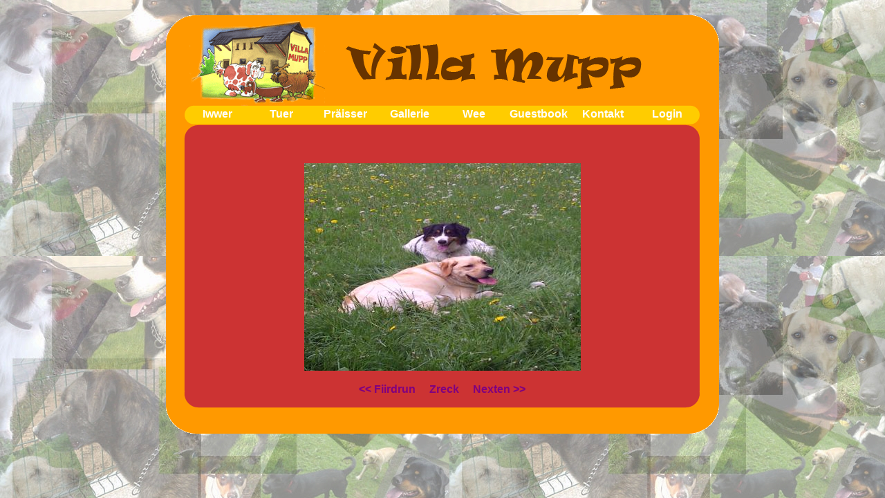

--- FILE ---
content_type: text/html; charset=UTF-8
request_url: https://villa-mupp.lu/?main=pic&pic=132&gallery=1
body_size: 1262
content:
<!--
  Site created by Wagner Pol
-->
<html>
<head>
  <title>..:: VillaMupp.lu ::..</title>
  <meta http-equiv="Content-Type" content="text/html; charset=utf-8">
  <LINK REL="Stylesheet" TYPE="text/css" HREF="../main.css">  
  <script language='JavaScript' type='text/javascript' src='conceptRTE/conceptRTE.js'></script>
  <script src="https://ajax.googleapis.com/ajax/libs/jquery/1.5.1/jquery.min.js" type="text/javascript"></script>  
</head>
<body background="pictz/bg3.jpg" leftmargin="0" topmargin="0" marginwidth="0" marginheight="0">
<script language="JavaScript" type="text/javascript">
  function openHelp()
  {
    var newwin = window.open('inc/help.php','H�llef','resizable=no,location=no,menubar=no,scrollbars=no,status=no,toolbar=no,fullscreen=no,dependent=no,width=400,height=350,left=100,top=100');
  }
</script>
<center><br />
<table id="Table_01" width="800" height="601" border="0" cellpadding="0" cellspacing="0" bgcolor="">
	<tr>
		<td rowspan="2">
			<img src="pictz/layout/design2_01.gif" width="27" height="180" alt=""></td>
		<td colspan="2">
			<a href="http://www.villa-mupp.lu"><img src="pictz/layout/design2_02.gif" width="217" height="131" alt="" border="0"></a></td>
		<td>
			<img src="pictz/layout/design2_03.gif" width="452" height="131" alt=""></td>
		<td colspan="2">
			<img src="pictz/layout/design2_04.gif" width="76" height="131" alt=""></td>
		<td rowspan="2">
			<img src="pictz/layout/design2_05.gif" width="28" height="180" alt=""></td>
	</tr>
	<tr>
		<td colspan="5" background="pictz/layout/design2_06.gif" width="745" height="49" valign="top">
		<table width="100%">
  <tr align="center">
      <td width="12%"><a id="menu" href="?main=about">Iwwer</a></td>
    <td width="12%"><a id="menu" href="?main=tour">Tuer</a></td>
    <td width="12%"><a id="menu" href="?main=prices">Präisser</a></td>
    <td width="12%"><a id="menu" href="?main=photos">Gallerie</a></td>
    <td width="12%"><a id="menu" href="?main=way2vm">Wee</a></td>
    <td width="12%"><a id="menu" href="?main=waubox">Guestbook</a></td>
    <td width="12%"><a id="menu" href="?main=contact">Kontakt</a></td>
    <td width="12%"><a id="menu" href="?main=login">Login</a></td>    

  </tr>
</table>
		
    </td>
	</tr>
	<tr>
		<td background="pictz/layout/design2_07.gif">
			&nbsp;</td>
		<td colspan="5" background="pictz/layout/design2_08.gif" width="745" height="365" align=""
      valign="top"><br />
<p align="center">
<img src='pictz/gallery/1/Medernach-20120512-00813.jpg' /><br /><br /><a href='?main=pic&gallery=1&pic=131'><< Fiirdrun</a>&nbsp;&nbsp;&nbsp;&nbsp;&nbsp;<a href='?main=photos&gallery=1'>Zreck</a>&nbsp;&nbsp;&nbsp;&nbsp;&nbsp;<a href='?main=pic&gallery=1&pic=133'>Nexten >></a></p>
	
    </td>
		<td background="pictz/layout/Untitled-1_10.gif">
			&nbsp;</td>
	</tr>
	<tr>
		<td colspan="2">
			<img src="pictz/layout/design2_10.gif" width="48" height="55" alt=""></td>
		<td colspan="3" background="pictz/layout/design2_11.gif" width="704" height="55">
      			      
    </td>
		<td colspan="2">
			<img src="pictz/layout/Untitled-1_05.gif" width="48" height="55" alt=""></td>
	</tr>
	<tr>
		<td>
			<img src="pictz/layout/spacer.gif" width="27" height="1" alt=""></td>
		<td>
			<img src="pictz/layout/spacer.gif" width="21" height="1" alt=""></td>
		<td>
			<img src="pictz/layout/spacer.gif" width="196" height="1" alt=""></td>
		<td>
			<img src="pictz/layout/spacer.gif" width="452" height="1" alt=""></td>
		<td>
			<img src="pictz/layout/spacer.gif" width="56" height="1" alt=""></td>
		<td>
			<img src="pictz/layout/spacer.gif" width="20" height="1" alt=""></td>
		<td>
			<img src="pictz/layout/spacer.gif" width="28" height="1" alt=""></td>
	</tr>
  <!--<tr>
    <td colspan="7" style="text-align:right;font-size:10;">Site by <a href="http://www.olymp.lu/index.php/Contact" target="_new">Wagner Pol</a></td>
  </tr>-->
</table>
</body>
</html>


--- FILE ---
content_type: text/css
request_url: https://villa-mupp.lu/main.css
body_size: 315
content:
#menu    {
	color: white;
	font-weight: bold;
	text-decoration: none;
}
#menu:hover    {
	color: white;
	text-decoration: underline;
	font-weight: bold;
}

.inputcontact {
  border:     thin solid #000000;
}

body    {
	font-family: Arial,sans-serif;
	font-size: 14pt;
}
.desc    {
	font-family: Arial,sans-serif;
	font-size: 12pt;
	font-weight: bold;
}
a {
	font-weight: bold;
	text-decoration: none;
	color: purple;
}

a:hover {
	font-weight: bold;
	text-decoration: underline;
	color: maroon;
}

.header {
  font-size:  large;
  color:      #FFFFFF;
}
.norm {
  font-size:  x-small;
}
.waubox_row {
  border:     thin dotted #000000;
  width:      400;
  text-align: left;
  padding:    5px 5px 5px 5px;
  margin:     5px 5px 5px 5px;
}


--- FILE ---
content_type: application/javascript
request_url: https://villa-mupp.lu/conceptRTE/conceptRTE.js
body_size: 4970
content:
// conceptuel Rich Text Editor
// http://www.conceptuel.co.uk
//
// version 1.02
// Improve compatibility with Mozilla Browser
// Replace Link picker from a javascript prompt to a popup window
//
// version 1.01
// Replace Image picker from a javascript prompt to a popup window
//
// version 1.00
// change core application to support multiple languages
// Add Smiley picker

//init variables
var isRichText = false;
var rng;
var currentRTE;
var allRTEs = "";

var isIE;
var isGecko;
var isSafari;
var isKonqueror;

var imagesPath;
var includesPath;
var cssFile;

var language;


function initRTE(imgPath, incPath, css, lang) {
	//set browser vars
	var ua = navigator.userAgent.toLowerCase();
	isIE = ((ua.indexOf("msie") != -1) && (ua.indexOf("opera") == -1) && (ua.indexOf("webtv") == -1));
	isGecko = (ua.indexOf("gecko") != -1);
	isSafari = (ua.indexOf("safari") != -1);
	isKonqueror = (ua.indexOf("konqueror") != -1);

	//check to see if designMode mode is available
	if (document.getElementById && document.designMode && !isSafari && !isKonqueror) {
		isRichText = true;
	}

	if(!isIE) document.captureEvents(Event.MOUSEOVER | Event.MOUSEOUT | Event.MOUSEDOWN | Event.MOUSEUP);
	document.onmouseover = raiseButton;
	document.onmouseout  = normalButton;
	document.onmousedown = lowerButton;
	document.onmouseup   = raiseButton;

	//set paths vars
	imagesPath = imgPath;
	includesPath = incPath;
	cssFile = css;
        language = lang;

	//for testing standard textarea, uncomment the following line
	//isRichText = false;
}

function writeRichText(rte, html, width, height, buttons, readOnly) {
	if (isRichText) {
		if (allRTEs.length > 0) allRTEs += ";";
		allRTEs += rte;
		writeRTE(rte, html, width, height, buttons, readOnly, language);
	} else {
		writeDefault(rte, html, width, height, buttons, readOnly);
	}
}

function writeDefault(rte, html, width, height, buttons, readOnly) {
	if (!readOnly) {
		document.writeln('<textarea name="' + rte + '" id="' + rte + '" style="width: ' + width + 'px; height: ' + height + 'px;">' + html + '</textarea>');
	} else {
		document.writeln('<textarea name="' + rte + '" id="' + rte + '" style="width: ' + width + 'px; height: ' + height + 'px;" readonly>' + html + '</textarea>');
	}
}

function raiseButton(e) {
	if (isIE) {
		var el = window.event.srcElement;
	} else {
		var el= e.target;
	}

	className = el.className;
	if (className == 'btnImage' || className == 'btnImageLowered') {
		el.className = 'btnImageRaised';
	}
}

function normalButton(e) {
	if (isIE) {
		var el = window.event.srcElement;
	} else {
		var el= e.target;
	}

	className = el.className;
	if (className == 'btnImageRaised' || className == 'btnImageLowered') {
		el.className = 'btnImage';
	}
}

function lowerButton(e) {
	if (isIE) {
		var el = window.event.srcElement;
	} else {
		var el= e.target;
	}

	className = el.className;
	if (className == 'btnImage' || className == 'btnImageRaised') {
		el.className = 'btnImageLowered';
	}
}

function writeRTE(rte, html, width, height, buttons, readOnly,language) {
	if (isIE) {
		var tablewidth = width;
	} else {
		var tablewidth = width + 4;
	}

        switch(language) {
            case 'FR' :
               var styleWord     = 'Style';
               var fontWord      = 'Fontes';
               var sizeWord      = 'Taille';
               var boldWord      = 'Gras';
               var italicWord    = 'Italique';
               var underlineWord = 'Soulign�';
               var alignLWord    = 'Alignement � gauche';
               var alignCWord    = 'Alignement au centre';
               var alignRWord    = 'Alignement � droite';
               var alignFWord    = 'Alignement justifi�';
               var rulerWord     = 'Ajouter une barre horizontale';
               var orderWord     = 'Numerotation'
               var unorderWord   = 'Puces'
               var outdentWord   = 'Diminuer le retrait'
               var indentWord    = 'Augmenter le retrait'
               var textColorWord = 'Couleur du texte'
               var backColorWord = 'Couleur de fond du texte'
               var linkWord      = 'Ajouter un hyperlien'
               var imageWord     = 'Ajouter une image'
               break;
            case 'EN' :
            default   :
               var styleWord     = 'Style';
               var fontWord      = 'Font';
               var sizeWord      = 'Size';
               var boldWord      = 'Bold';
               var italicWord    = 'Italic';
               var underlineWord = 'Underline';
               var alignLWord    = 'Align Left';
               var alignCWord    = 'Center';
               var alignRWord    = 'Align Right';
               var alignFWord    = 'Justify Full';
               var rulerWord     = 'Horizontal Rule';
               var orderWord     = 'Ordered List'
               var unorderWord   = 'Unordered List'
               var outdentWord   = 'Outdent'
               var indentWord    = 'Indent'
               var textColorWord = 'Text Color'
               var backColorWord = 'Background Color'
               var linkWord      = 'Insert Link'
               var imageWord     = 'Add Image'
               break;
            }


	if (readOnly) buttons = false;
	if (buttons == true) {
		document.writeln('<style type="text/css">');
		document.writeln('.btnImage { background-color:silver; border: 2px solid silver; cursor: pointer; cursor: hand;}');
		document.writeln('.btnImageRaised { background-color:silver; border: 2px outset; cursor: pointer; cursor: hand;}');
		document.writeln('.btnImageLowered { background-color:silver; border: 2px inset; cursor: pointer; cursor: hand;}');
		document.writeln('.vertSep { background-color:silver; border:1px inset;font-size:0px; width:1px; height:20px; }');
		document.writeln('.btnBack { background-color:silver; border:1px outset; letter-spacing:0; padding-top:2px; padding-bottom:2px }');
		document.writeln('img { border-style:none; }');
		document.writeln('</style>');
		document.writeln('<table class="btnBack" cellpadding=2 cellspacing=0 id="Buttons1_' + rte + '" width="' + tablewidth + '">');
		document.writeln('	<tr>');
		document.writeln('		<td>');
		document.writeln('			<select id="formatblock_' + rte + '" onchange="Select(\'' + rte + '\', this.id);">');
		document.writeln('				<option value="">[' + styleWord + ']</option>');
		document.writeln('				<option value="<p>">Paragraph</option>');
		document.writeln('				<option value="<h1>">Heading 1 <h1></option>');
		document.writeln('				<option value="<h2>">Heading 2 <h2></option>');
		document.writeln('				<option value="<h3>">Heading 3 <h3></option>');
		document.writeln('				<option value="<h4>">Heading 4 <h4></option>');
		document.writeln('				<option value="<h5>">Heading 5 <h5></option>');
		document.writeln('				<option value="<h6>">Heading 6 <h6></option>');
		document.writeln('				<option value="<address>">Address <ADDR></option>');
		document.writeln('				<option value="<pre>">Formatted <pre></option>');
		document.writeln('			</select>');
		document.writeln('		</td>');
		document.writeln('		<td>');
		document.writeln('			<select id="fontname_' + rte + '" onchange="Select(\'' + rte + '\', this.id)">');
		document.writeln('				<option value="Font" selected>[' + fontWord + ']</option>');
		document.writeln('				<option value="Arial, Helvetica, sans-serif">Arial</option>');
		document.writeln('				<option value="Courier New, Courier, mono">Courier New</option>');
		document.writeln('				<option value="Times New Roman, Times, serif">Times New Roman</option>');
		document.writeln('				<option value="Verdana, Arial, Helvetica, sans-serif">Verdana</option>');
		document.writeln('			</select>');
		document.writeln('		</td>');
		document.writeln('		<td>');
		document.writeln('			<select unselectable="on" id="fontsize_' + rte + '" onchange="Select(\'' + rte + '\', this.id);">');
		document.writeln('				<option value="Size">[ ' + sizeWord + ']</option>');
		document.writeln('				<option value="1">1</option>');
		document.writeln('				<option value="2">2</option>');
		document.writeln('				<option value="3">3</option>');
		document.writeln('				<option value="4">4</option>');
		document.writeln('				<option value="5">5</option>');
		document.writeln('				<option value="6">6</option>');
		document.writeln('				<option value="7">7</option>');
		document.writeln('			</select>');
		document.writeln('		</td>');
		document.writeln('		<td width="100%">');
		document.writeln('		</td>');
		document.writeln('	</tr>');
		document.writeln('</table>');
		document.writeln('<table class="btnBack" cellpadding="0" cellspacing="0" id="Buttons2_' + rte + '" width="' + tablewidth + '">');
		document.writeln('	<tr>');
		document.writeln('		<td><img class="btnImage" src="' + imagesPath + 'bold.gif" width="25" height="24" alt="' + boldWord + '" title="' +boldWord + '" onClick="FormatText(\'' + rte + '\', \'bold\', \'\')"></td>');
		document.writeln('		<td><img class="btnImage" src="' + imagesPath + 'italic.gif" width="25" height="24" alt="' + italicWord + '" title="' + italicWord + '" onClick="FormatText(\'' + rte + '\', \'italic\', \'\')"></td>');
		document.writeln('		<td><img class="btnImage" src="' + imagesPath + 'underline.gif" width="25" height="24" alt="' + underlineWord + '" title="' + underlineWord + '" onClick="FormatText(\'' + rte + '\', \'underline\', \'\')"></td>');
		document.writeln('		<td><span class="vertSep"></span></td>');
		document.writeln('		<td><img class="btnImage" src="' + imagesPath + 'left_just.gif" width="25" height="24" alt="' + alignLWord + '" title="' + alignLWord + '" onClick="FormatText(\'' + rte + '\', \'justifyleft\', \'\')"></td>');
		document.writeln('		<td><img class="btnImage" src="' + imagesPath + 'centre.gif" width="25" height="24" alt="' + alignCWord + '" title="' + alignCWord + '" onClick="FormatText(\'' + rte + '\', \'justifycenter\', \'\')"></td>');
		document.writeln('		<td><img class="btnImage" src="' + imagesPath + 'right_just.gif" width="25" height="24" alt="' + alignRWord + '" title="' + alignRWord + '" onClick="FormatText(\'' + rte + '\', \'justifyright\', \'\')"></td>');
		document.writeln('		<td><img class="btnImage" src="' + imagesPath + 'justifyfull.gif" width="25" height="24" alt="' + alignFWord + '" title="' + alignFWord + '" onclick="FormatText(\'' + rte + '\', \'justifyfull\', \'\')"></td>');
		document.writeln('		<td><span class="vertSep"></span></td>');
		document.writeln('		<td><img class="btnImage" src="' + imagesPath + 'hr.gif" width="25" height="24" alt="' + rulerWord + '" title="' + rulerWord + '" onClick="FormatText(\'' + rte + '\', \'inserthorizontalrule\', \'\')"></td>');
		document.writeln('		<td><span class="vertSep"></span></td>');
		document.writeln('		<td><img class="btnImage" src="' + imagesPath + 'numbered_list.gif" width="25" height="24" alt="' + orderWord + '" title="' + orderWord + '" onClick="FormatText(\'' + rte + '\', \'insertorderedlist\', \'\')"></td>');
		document.writeln('		<td><img class="btnImage" src="' + imagesPath + 'list.gif" width="25" height="24" alt="' + unorderWord + '" title="' + unorderWord + '" onClick="FormatText(\'' + rte + '\', \'insertunorderedlist\', \'\')"></td>');
		document.writeln('		<td><span class="vertSep"></span></td>');
		document.writeln('		<td><img class="btnImage" src="' + imagesPath + 'outdent.gif" width="25" height="24" alt="' + outdentWord + '" title="' + outdentWord + '" onClick="FormatText(\'' + rte + '\', \'outdent\', \'\')"></td>');
		document.writeln('		<td><img class="btnImage" src="' + imagesPath + 'indent.gif" width="25" height="24" alt="' + indentWord + '" title="' + indentWord + '" onClick="FormatText(\'' + rte + '\', \'indent\', \'\')"></td>');
		document.writeln('		<td><div id="forecolor_' + rte + '"><img class="btnImage" src="' + imagesPath + 'textcolor.gif" width="25" height="24" alt="' + textColorWord + '" title="' + textColorWord + '" onClick="popup(\'conceptRTE/conceptRTEpalette.html?language=' + language + '&rte=' + rte + '&command=forecolor\', \'palette\',170,250)"></div></td>');
		document.writeln('		<td><div id="hilitecolor_' + rte + '"><img class="btnImage" src="' + imagesPath + 'bgcolor.gif" width="25" height="24" alt="' + backColorWord + '" title="' + backColorWord + '" onClick="popup(\'conceptRTE/conceptRTEpalette.html?language=' + language + '&rte=' + rte + '&command=hilitecolor\', \'palette\',170,250)"></div></td>');
		document.writeln('		<td><span class="vertSep"></span></td>');
		document.writeln('		<td><img class="btnImage" src="' + imagesPath + 'hyperlink.gif" width="25" height="24" alt="' + linkWord + '" title="' + linkWord + '" onClick="popup(\'conceptRTE/conceptRTEurl.html?language=' + language + '&rte=' + rte + '\', \'selectUrl\',400,500)"></td>');
		document.writeln('		<td><img class="btnImage" src="' + imagesPath + 'image.gif" width="25" height="24" alt="' + imageWord + '" title="' + imageWord + '" onClick="popup(\'conceptRTE/conceptRTEimage.html?language=' + language + '&rte=' + rte + '\', \'selectImage\',400,500)"></td>');
		document.writeln('	    <td><img class="btnImage" src="' + imagesPath + 'smiley.gif" width="25" height="24" alt="Smileys" title="Smileys" onClick="popup(\'conceptRTE/conceptRTEsmiley.html?language=' + language + '&rte=' + rte + '\', \'selectSmiley\',169,249)"></td>');
		document.writeln('		<td width="100%"></td>');
		document.writeln('	</tr>');
		document.writeln('</table>');
	}
	document.writeln('<iframe id="' + rte + '" name="' + rte + '" width="' + width + 'px" height="' + height + 'px"></iframe>');
	document.writeln('<input type="hidden" id="hdn' + rte + '" name="' + rte + '" value="">');
	document.getElementById('hdn' + rte).value = html;
	enableDesignMode(rte, html, readOnly);
}

function enableDesignMode(rte, html, readOnly) {
	var frameHtml = "<html id=\"" + rte + "\">\n";
	frameHtml += "<head>\n";
	//to reference your stylesheet, set href property below to your stylesheet path and uncomment
	if (cssFile.length > 0) {
		frameHtml += "<link media=\"all\" type=\"text/css\" href=\"" + cssFile + "\" rel=\"stylesheet\">\n";
	}
	frameHtml += "<style>\n";
	frameHtml += "body {\n";
	frameHtml += "	background: #FFFFFF;\n";
	frameHtml += "	margin: 0px;\n";
	frameHtml += "	padding: 0px;\n";
	frameHtml += "}\n";
	frameHtml += "</style>\n";
	frameHtml += "</head>\n";
	frameHtml += "<body class=rte>\n";
	frameHtml += html + "\n";
	frameHtml += "</body>\n";
	frameHtml += "</html>";

	if (document.all) {
		var oRTE = frames[rte].document;
		oRTE.open();
		oRTE.write(frameHtml);
		oRTE.close();
		if (!readOnly) oRTE.designMode = "On";
	} else {
		try {
			if (!readOnly) document.getElementById(rte).contentDocument.designMode = "on";
			try {
				var oRTE = document.getElementById(rte).contentWindow.document;
				oRTE.open();
				oRTE.write(frameHtml);
				oRTE.close();
				if (isGecko && !readOnly) {
					//attach a keyboard handler for gecko browsers to make keyboard shortcuts work
					oRTE.addEventListener("keypress", kb_handler, true);
				}
			} catch (e) {
				alert("Error preloading content.");
			}
		} catch (e) {
			//gecko may take some time to enable design mode.
			//Keep looping until able to set.
			if (isGecko) {
				setTimeout("enableDesignMode('" + rte + "', '" + html + "', " + readOnly + ");", 10);
			} else {
				return false;
			}
		}
	}
}

function updateRTEs() {
	var vRTEs = allRTEs.split(";");
	for (var i = 0; i < vRTEs.length; i++) {
		updateRTE(vRTEs[i]);
	}
}

function updateRTE(rte) {
	if (!isRichText) return;

	//set message value
	var oHdnMessage = document.getElementById('hdn' + rte);
	var oRTE = document.getElementById(rte);
	var readOnly = false;

	//check for readOnly mode
	if (document.all) {
		if (frames[rte].document.designMode != "On") readOnly = true;
	} else {
		if (document.getElementById(rte).contentDocument.designMode != "on") readOnly = true;
	}

	if (isRichText && !readOnly) {

		if (oHdnMessage.value == null) oHdnMessage.value = "";
		if (document.all) {
			oHdnMessage.value = frames[rte].document.body.innerHTML;
		} else {
			oHdnMessage.value = oRTE.contentWindow.document.body.innerHTML;
		}

		//if there is no content (other than formatting) set value to nothing
		if (stripHTML(oHdnMessage.value.replace("&nbsp;", " ")) == ""
			&& oHdnMessage.value.toLowerCase().search("<hr") == -1
			&& oHdnMessage.value.toLowerCase().search("<img") == -1) oHdnMessage.value = "";
		//fix for gecko
		if (escape(oHdnMessage.value) == "%3Cbr%3E%0D%0A%0D%0A%0D%0A") oHdnMessage.value = "";
	}
}

//Function to format text in the text box
function FormatText(rte, command, option) {
	var oRTE;
	if (document.all) {
		oRTE = frames[rte];

		//get current selected range
		var selection = oRTE.document.selection;
		if (selection != null) {
			rng = selection.createRange();
		}
	} else {
		oRTE = document.getElementById(rte).contentWindow;

		//get currently selected range
		var selection = oRTE.getSelection();
		rng = selection.getRangeAt(selection.rangeCount - 1).cloneRange();
	}

	try {
		oRTE.focus();
	  	oRTE.document.execCommand(command, false, option);
		oRTE.focus();
	} catch (e) {
		alert(e);
	}
}

function getOffsetTop(elm) {
	var mOffsetTop = elm.offsetTop;
	var mOffsetParent = elm.offsetParent;

	while(mOffsetParent){
		mOffsetTop += mOffsetParent.offsetTop;
		mOffsetParent = mOffsetParent.offsetParent;
	}

	return mOffsetTop;
}

function getOffsetLeft(elm) {
	var mOffsetLeft = elm.offsetLeft;
	var mOffsetParent = elm.offsetParent;

	while(mOffsetParent) {
		mOffsetLeft += mOffsetParent.offsetLeft;
		mOffsetParent = mOffsetParent.offsetParent;
	}

	return mOffsetLeft;
}

function Select(rte, selectname) {
	var oRTE;
	if (document.all) {
		oRTE = frames[rte];

		//get current selected range
		var selection = oRTE.document.selection;
		if (selection != null) {
			rng = selection.createRange();
		}
	} else {
		oRTE = document.getElementById(rte).contentWindow;

		//get currently selected range
		var selection = oRTE.getSelection();
		rng = selection.getRangeAt(selection.rangeCount - 1).cloneRange();
	}

	var idx = document.getElementById(selectname).selectedIndex;
	// First one is always a label
	if (idx != 0) {
		var selected = document.getElementById(selectname).options[idx].value;
		var cmd = selectname.replace('_' + rte, '');
		oRTE.focus();
		oRTE.document.execCommand(cmd, false, selected);
		oRTE.focus();
		document.getElementById(selectname).selectedIndex = 0;
	}
}

function kb_handler(evt) {
	var rte = evt.target.id;

	//contributed by Anti Veeranna (thanks Anti!)
	if (evt.ctrlKey) {
		var key = String.fromCharCode(evt.charCode).toLowerCase();
		var cmd = '';
		switch (key) {
			case 'b': cmd = "bold"; break;
			case 'i': cmd = "italic"; break;
			case 'u': cmd = "underline"; break;
		};

		if (cmd) {
			FormatText(rte, cmd, true);
			//evt.target.ownerDocument.execCommand(cmd, false, true);
			// stop the event bubble
			evt.preventDefault();
			evt.stopPropagation();
		}
 	}
}

function stripHTML(oldString) {
	var newString = oldString.replace(/(<([^>]+)>)/ig,"");

	//replace carriage returns and line feeds
   newString = newString.replace(/\r\n/g," ");
   newString = newString.replace(/\n/g," ");
   newString = newString.replace(/\r/g," ");

	//trim string
	newString = trim(newString);

	return newString;
}

function trim(inputString) {
   // Removes leading and trailing spaces from the passed string. Also removes
   // consecutive spaces and replaces it with one space. If something besides
   // a string is passed in (null, custom object, etc.) then return the input.
   if (typeof inputString != "string") return inputString;
   var retValue = inputString;
   var ch = retValue.substring(0, 1);

   while (ch == " ") { // Check for spaces at the beginning of the string
      retValue = retValue.substring(1, retValue.length);
      ch = retValue.substring(0, 1);
   }
   ch = retValue.substring(retValue.length-1, retValue.length);

   while (ch == " ") { // Check for spaces at the end of the string
      retValue = retValue.substring(0, retValue.length-1);
      ch = retValue.substring(retValue.length-1, retValue.length);
   }

	// Note that there are two spaces in the string - look for multiple spaces within the string
   while (retValue.indexOf("  ") != -1) {
		// Again, there are two spaces in each of the strings
      retValue = retValue.substring(0, retValue.indexOf("  ")) + retValue.substring(retValue.indexOf("  ")+1, retValue.length);
   }
   return retValue; // Return the trimmed string back to the user
}

function popup(page,popupname,height,width) {
var topPosition = (screen.height - height) / 2;
var leftPosition = (screen.width - width) / 2;
var windowprops = "width=" + width + ",height=" + height + ",top=" + topPosition + ",left=" + leftPosition + ",location=no,menubar=no,toolbar=no,scrollbars=no,resizable=no,status=no";
newWindow = window.open(page,popupname,windowprops);
}
